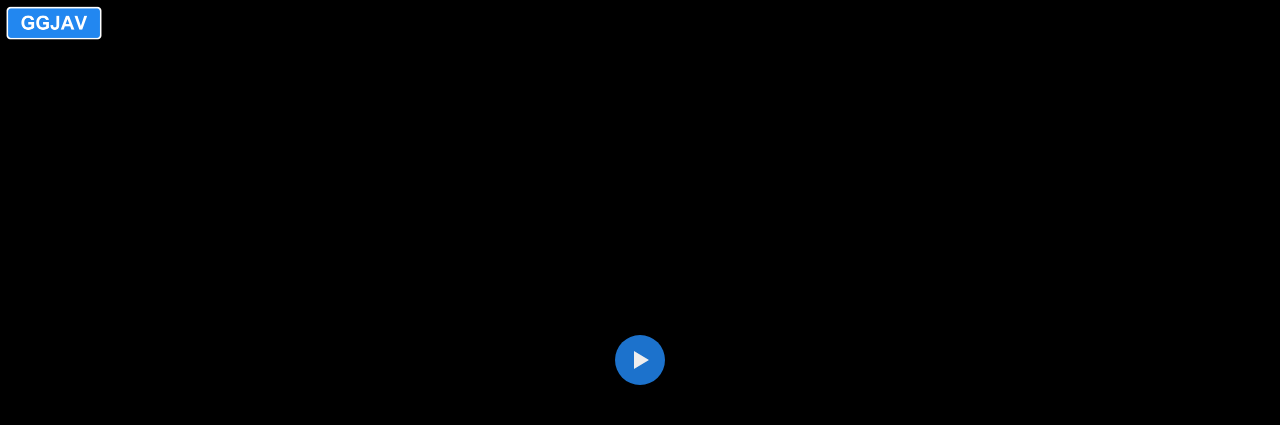

--- FILE ---
content_type: text/html; charset=utf-8
request_url: https://ggjav.com/main/embed?u=aHR0cHM6Ly92aWRlby0zLmdnamF2LmNvbS92aWRlb18xLzY1NjkwLU1JRkQtMjE1Lm1wNA==&site=goodav
body_size: 2659
content:
<!DOCTYPE>
<html>

<head>
    <title>GGJAV Player</title>
    
    <!-- Screen -->
    <meta name="viewport" content="width=device-width, initial-scale=1, user-scalable=no">
    
    <!-- JQuery -->
    <script src="https://ajax.googleapis.com/ajax/libs/jquery/3.7.1/jquery.min.js"></script>
    
    <!-- Player -->
    <script type="module" src="https://cdn.jsdelivr.net/npm/media-chrome@1/+esm"></script>
    <script src="https://cdn.jsdelivr.net/npm/hls.js@latest"></script>
</head>

<style>
    media-poster-image {
        --media-object-fit: cover;
    }

    media-loading-indicator {
        --media-primary-color: rgba(34,135,240,1.0)
    }

    .big-play-button {
        background-color: rgba(34,135,240,0.85);
        width: 50px;
        height: 50px;
        border-radius: 50px;
        transition: background-color 0.5s ease;
    }

    .big-play-button:hover {
        background-color: rgba(50,151,255,1.0);
    }

    .big-play-button[mediapaused] {
        display:inline-flex;
    }
    .big-play-button[medialoading] {
        display:none;
    }
    .big-play-button {
        display:none;
    }

    media-loading-indicator  {
        display: none;
    }
    media-loading-indicator[medialoading]:not([mediapaused]) {
        display: inline-flex;
        --media-loading-indicator-opacity: 0.75;
    }

    media-controller {
        position:absolute;
        left: 0;
        top: 0;
        margin: 0 !important;
        width:100% !important;
        height:100% !important;
        background-color: black;
    }

    media-seek-backward-button, media-seek-forward-button {
        display: none;
    }
    media-seek-backward-button[firstplayclicked]:not([mediapaused]) {
        --media-control-background: rgba(0,0,0, 0.4);
        --media-control-hover-background: rgba(34,135,240, 0.6);
        display: inline-flex;
        position: absolute;
        left: 20px;
        top: 50%;
        transform: translateY(-50%);
        border-radius: 40px;
        width: 40px;
        height: 40px;
    }
    media-seek-forward-button[firstplayclicked]:not([mediapaused]) {
        --media-control-background: rgba(0,0,0, 0.5);
        --media-control-hover-background: rgba(34,135,240, 0.6);
        display: inline-flex;
        position: absolute;
        right: 20px;
        top: 50%;
        transform: translateY(-50%);
        border-radius: 40px;
        width: 40px;
        height: 40px;
    }

    media-time-range {
        overflow: hidden;
    }

    .desktop-only {
        display: none;
    }
    .mobile-only {
        display: none;
    }
    
    #ads-in-video {
        display: none;
    }
    #ads-in-video button {
        position: absolute;
        right: 5px;
        top: 5px;
        border: none;
        color: white;
        font-weight: bold;
        padding: 0;
        font-size: 1.2em;
        width: 35px;
        height: 35px;
        background: red;
        border-radius: 35px;
    }
        
    @media (min-width: 768px) {
        .desktop-only {
            display: inline-flex;
        }
    }
    @media (max-width: 768px) {
        .mobile-only {
            display: inline-flex;
            z-index: 2147483647;
        }
        .mobile-padding {
            padding-left: 3px !important;
            padding-right: 3px !important;
        }
    }
    
    @media (min-width: 400px) {
        .desktop-only {
            display: inline-flex;
        }
        
        #ads-in-video[mediapaused] {
            position: absolute;
            width: 300px;
            height: 250px;
            left: 50%;
            margin-left: -150px; 
            top: 50%;
            margin-top: -125px;
            background: black;
            display: inline-block;
            z-index: 2147483647;
        }
        .logo img {
            width: 100px;
            margin-left: 4px;
            margin-top: 4px;
        }
    }
    @media (max-width: 400px) {
        .mobile-only {
            display: inline-flex;
            z-index: 2147483647;
        }
        
        #ads-in-video {
            display: none;
        }
        .logo img {
            width: 60px;
            margin-left: 4px;
            margin-top: 4px;
        }
    }

    media-control-bar {
        display: none;
    }
    media-control-bar[firstplayclicked] {
        display: inline-flex;
        --media-control-background: linear-gradient(to bottom, rgba(0,0,0, 0.1) 0%, rgba(0,0,0, 0.8) 100%);
        --media-control-hover-background: rgba(34,135,240, 0.8);
        height: 50px;
        line-height: 50px;

        -moz-user-select: none; /* Firefox 2+ */
        -ms-user-select: none; /* IE 10+ */
        -khtml-user-select: none; /* KHTML browsers (Konqueror & Safari 1.x) */
        -webkit-user-select: none; /* Chrome, Safari 3+ & Opera 15+ */
        -o-user-select: none; /* Opera 7-14 (but not 15+, see above) */
        user-select: none; /* Likely future */
    }
    media-time-range {
        --media-control-hover-background: linear-gradient(to bottom, rgba(0,0,0, 0.1) 0%, rgba(0,0,0, 0.8) 100%);
        --media-primary-color: rgba(34,135,240, 1.0);
        --media-range-thumb-width: 14px;
        --media-range-thumb-height: 14px;
    }
</style>

<body>
    <!-- Video player -->
    <media-controller>
        <video
            id="my-video"
            src="https://video-3.ggjav.com/video_1/65690-MIFD-215.mp4/index.m3u8"
            slot="media"
            crossorigin
            preload="metadata"
            playsinline
        ></video>
        <media-poster-image slot="poster" src=""></media-poster-image>
        
        <div class="logo" slot="top-chrome">
            <a href="/" target="_blank"><img src="/resources/icons/logo.png"></a>
        </div>

        <div slot="centered-chrome">
            <media-seek-backward-button seekoffset="15"></media-seek-backward-button>
            <media-loading-indicator></media-loading-indicator>
            <media-play-button  class="big-play-button"></media-play-button>
            <media-seek-forward-button seekoffset="15"></media-seek-forward-button>
            
            <!-- Video ads -->
            <div id="ads-in-video">
                <button onclick="closeAds();">&times;</button>
                <iframe src="//a.realsrv.com/iframe.php?idzone=4669530&size=300x250" width="300" height="250" scrolling="no" marginwidth="0" marginheight="0" frameborder="0"></iframe>
            </div>
        </div>

        <media-control-bar>
            <media-play-button class="mobile-padding"></media-play-button>
            <media-mute-button class="mobile-padding desktop-only" ></media-mute-button>
            <media-volume-range class="mobile-padding desktop-only"></media-volume-range>
            <media-time-display class="mobile-padding desktop-only" showduration notoggle="true"></media-time-display>
            <media-time-display class="mobile-padding mobile-only" notoggle="true" remaining></media-time-display>
            <media-time-range class="mobile-padding"></media-time-range>
            <media-pip-button class="mobile-padding"></media-pip-button>
            <media-playback-rate-button rates="1 1.5 2" class="mobile-padding"></media-playback-rate-button>
            <media-fullscreen-button class="mobile-padding"></media-fullscreen-button>
        </media-control-bar>
    </media-controller>
    

    <script type="text/javascript">
        // Preload video
        var video = document.getElementById('my-video');
        var videoSrc = "https://video-3.ggjav.com/video_1/65690-MIFD-215.mp4/index.m3u8";

        if (Hls.isSupported()) {
            var hls = new Hls();
            hls.loadSource(videoSrc);
            hls.attachMedia(video);
        } else {
            video.src = videoSrc;
        }
        
        

        // Set status
        video.addEventListener('play', function(){
            $('media-seek-backward-button').attr('firstplayclicked', '');
            $('media-seek-forward-button').attr('firstplayclicked', '');
            $('media-seek-backward-button').removeAttr('mediapaused');
            $('media-seek-forward-button').removeAttr('mediapaused');
            $('#ads-in-video').removeAttr('mediapaused');
            $('media-control-bar').attr('firstplayclicked', '');
        });
        video.addEventListener('pause', function(){
            $('media-seek-backward-button').attr('mediapaused', '');
            $('media-seek-forward-button').attr('mediapaused', '');
            $('#ads-in-video').attr('mediapaused', '');
            
        });

        // Check if it's the same domain
        var redirect = false;
        /*
        document.addEventListener('DOMContentLoaded', function() {
            if (window != window.top) { // Check if the page is in an iframe
                var parentUrl = document.referrer; // Get the URL of the parent page
                var parentDomain= parentUrl.split('/')[2]; // Extract the domain from the URL
                if (parentDomain != '127.0.0.1' && parentDomain != '192.168.1.2' && parentDomain != 'goodav.tv' && parentDomain != 'goodav17.com' && parentDomain != 'ggjav.com' && parentDomain != 'ggjav.tv' && parentDomain != "daydayfuck.com") {
                    redirect = true;
                }
            }
        }, false);
        */

        // Redirect to hohoj.tv
        $("media-fullscreen-button").click(function() {
            if (redirect == true) {
                video.pause();
                window.open('/video?id=', '_blank');
            }
        });
        
        // Close ads
        function closeAds() {
            $("#ads-in-video").remove();
        }
    </script>
    
    <script type="application/javascript">
    var ad_idzone = "2652604",
    ad_popup_fallback = true,
    ad_popup_force = true,
    ad_chrome_enabled = Math.floor(Math.random() * 100) < 80 ? false : true,
    ad_new_tab = true,
    ad_frequency_period = 5,
    ad_frequency_count = 1,
    ad_trigger_method = 2,
    ad_trigger_class = "big-play-button",
    ad_trigger_delay = 0; 
    </script>
    <script type="application/javascript" src="https://a.pemsrv.com/popunder1000.js"></script>
</body>

</html>
